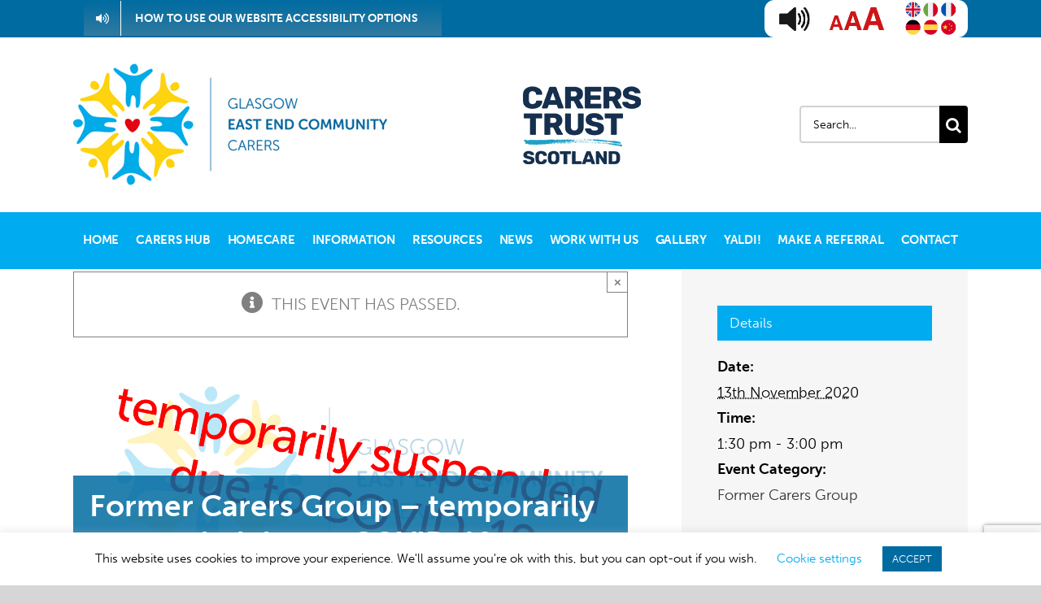

--- FILE ---
content_type: text/html; charset=utf-8
request_url: https://www.google.com/recaptcha/api2/anchor?ar=1&k=6LdU8J8aAAAAAFwCJENXc_68VIrjQpxXN7uudtIZ&co=aHR0cHM6Ly93d3cuZWFzdGVuZC1jYXJlcnMuY28udWs6NDQz&hl=en&v=9TiwnJFHeuIw_s0wSd3fiKfN&size=invisible&anchor-ms=20000&execute-ms=30000&cb=jrl8rxdhm1s8
body_size: 48410
content:
<!DOCTYPE HTML><html dir="ltr" lang="en"><head><meta http-equiv="Content-Type" content="text/html; charset=UTF-8">
<meta http-equiv="X-UA-Compatible" content="IE=edge">
<title>reCAPTCHA</title>
<style type="text/css">
/* cyrillic-ext */
@font-face {
  font-family: 'Roboto';
  font-style: normal;
  font-weight: 400;
  font-stretch: 100%;
  src: url(//fonts.gstatic.com/s/roboto/v48/KFO7CnqEu92Fr1ME7kSn66aGLdTylUAMa3GUBHMdazTgWw.woff2) format('woff2');
  unicode-range: U+0460-052F, U+1C80-1C8A, U+20B4, U+2DE0-2DFF, U+A640-A69F, U+FE2E-FE2F;
}
/* cyrillic */
@font-face {
  font-family: 'Roboto';
  font-style: normal;
  font-weight: 400;
  font-stretch: 100%;
  src: url(//fonts.gstatic.com/s/roboto/v48/KFO7CnqEu92Fr1ME7kSn66aGLdTylUAMa3iUBHMdazTgWw.woff2) format('woff2');
  unicode-range: U+0301, U+0400-045F, U+0490-0491, U+04B0-04B1, U+2116;
}
/* greek-ext */
@font-face {
  font-family: 'Roboto';
  font-style: normal;
  font-weight: 400;
  font-stretch: 100%;
  src: url(//fonts.gstatic.com/s/roboto/v48/KFO7CnqEu92Fr1ME7kSn66aGLdTylUAMa3CUBHMdazTgWw.woff2) format('woff2');
  unicode-range: U+1F00-1FFF;
}
/* greek */
@font-face {
  font-family: 'Roboto';
  font-style: normal;
  font-weight: 400;
  font-stretch: 100%;
  src: url(//fonts.gstatic.com/s/roboto/v48/KFO7CnqEu92Fr1ME7kSn66aGLdTylUAMa3-UBHMdazTgWw.woff2) format('woff2');
  unicode-range: U+0370-0377, U+037A-037F, U+0384-038A, U+038C, U+038E-03A1, U+03A3-03FF;
}
/* math */
@font-face {
  font-family: 'Roboto';
  font-style: normal;
  font-weight: 400;
  font-stretch: 100%;
  src: url(//fonts.gstatic.com/s/roboto/v48/KFO7CnqEu92Fr1ME7kSn66aGLdTylUAMawCUBHMdazTgWw.woff2) format('woff2');
  unicode-range: U+0302-0303, U+0305, U+0307-0308, U+0310, U+0312, U+0315, U+031A, U+0326-0327, U+032C, U+032F-0330, U+0332-0333, U+0338, U+033A, U+0346, U+034D, U+0391-03A1, U+03A3-03A9, U+03B1-03C9, U+03D1, U+03D5-03D6, U+03F0-03F1, U+03F4-03F5, U+2016-2017, U+2034-2038, U+203C, U+2040, U+2043, U+2047, U+2050, U+2057, U+205F, U+2070-2071, U+2074-208E, U+2090-209C, U+20D0-20DC, U+20E1, U+20E5-20EF, U+2100-2112, U+2114-2115, U+2117-2121, U+2123-214F, U+2190, U+2192, U+2194-21AE, U+21B0-21E5, U+21F1-21F2, U+21F4-2211, U+2213-2214, U+2216-22FF, U+2308-230B, U+2310, U+2319, U+231C-2321, U+2336-237A, U+237C, U+2395, U+239B-23B7, U+23D0, U+23DC-23E1, U+2474-2475, U+25AF, U+25B3, U+25B7, U+25BD, U+25C1, U+25CA, U+25CC, U+25FB, U+266D-266F, U+27C0-27FF, U+2900-2AFF, U+2B0E-2B11, U+2B30-2B4C, U+2BFE, U+3030, U+FF5B, U+FF5D, U+1D400-1D7FF, U+1EE00-1EEFF;
}
/* symbols */
@font-face {
  font-family: 'Roboto';
  font-style: normal;
  font-weight: 400;
  font-stretch: 100%;
  src: url(//fonts.gstatic.com/s/roboto/v48/KFO7CnqEu92Fr1ME7kSn66aGLdTylUAMaxKUBHMdazTgWw.woff2) format('woff2');
  unicode-range: U+0001-000C, U+000E-001F, U+007F-009F, U+20DD-20E0, U+20E2-20E4, U+2150-218F, U+2190, U+2192, U+2194-2199, U+21AF, U+21E6-21F0, U+21F3, U+2218-2219, U+2299, U+22C4-22C6, U+2300-243F, U+2440-244A, U+2460-24FF, U+25A0-27BF, U+2800-28FF, U+2921-2922, U+2981, U+29BF, U+29EB, U+2B00-2BFF, U+4DC0-4DFF, U+FFF9-FFFB, U+10140-1018E, U+10190-1019C, U+101A0, U+101D0-101FD, U+102E0-102FB, U+10E60-10E7E, U+1D2C0-1D2D3, U+1D2E0-1D37F, U+1F000-1F0FF, U+1F100-1F1AD, U+1F1E6-1F1FF, U+1F30D-1F30F, U+1F315, U+1F31C, U+1F31E, U+1F320-1F32C, U+1F336, U+1F378, U+1F37D, U+1F382, U+1F393-1F39F, U+1F3A7-1F3A8, U+1F3AC-1F3AF, U+1F3C2, U+1F3C4-1F3C6, U+1F3CA-1F3CE, U+1F3D4-1F3E0, U+1F3ED, U+1F3F1-1F3F3, U+1F3F5-1F3F7, U+1F408, U+1F415, U+1F41F, U+1F426, U+1F43F, U+1F441-1F442, U+1F444, U+1F446-1F449, U+1F44C-1F44E, U+1F453, U+1F46A, U+1F47D, U+1F4A3, U+1F4B0, U+1F4B3, U+1F4B9, U+1F4BB, U+1F4BF, U+1F4C8-1F4CB, U+1F4D6, U+1F4DA, U+1F4DF, U+1F4E3-1F4E6, U+1F4EA-1F4ED, U+1F4F7, U+1F4F9-1F4FB, U+1F4FD-1F4FE, U+1F503, U+1F507-1F50B, U+1F50D, U+1F512-1F513, U+1F53E-1F54A, U+1F54F-1F5FA, U+1F610, U+1F650-1F67F, U+1F687, U+1F68D, U+1F691, U+1F694, U+1F698, U+1F6AD, U+1F6B2, U+1F6B9-1F6BA, U+1F6BC, U+1F6C6-1F6CF, U+1F6D3-1F6D7, U+1F6E0-1F6EA, U+1F6F0-1F6F3, U+1F6F7-1F6FC, U+1F700-1F7FF, U+1F800-1F80B, U+1F810-1F847, U+1F850-1F859, U+1F860-1F887, U+1F890-1F8AD, U+1F8B0-1F8BB, U+1F8C0-1F8C1, U+1F900-1F90B, U+1F93B, U+1F946, U+1F984, U+1F996, U+1F9E9, U+1FA00-1FA6F, U+1FA70-1FA7C, U+1FA80-1FA89, U+1FA8F-1FAC6, U+1FACE-1FADC, U+1FADF-1FAE9, U+1FAF0-1FAF8, U+1FB00-1FBFF;
}
/* vietnamese */
@font-face {
  font-family: 'Roboto';
  font-style: normal;
  font-weight: 400;
  font-stretch: 100%;
  src: url(//fonts.gstatic.com/s/roboto/v48/KFO7CnqEu92Fr1ME7kSn66aGLdTylUAMa3OUBHMdazTgWw.woff2) format('woff2');
  unicode-range: U+0102-0103, U+0110-0111, U+0128-0129, U+0168-0169, U+01A0-01A1, U+01AF-01B0, U+0300-0301, U+0303-0304, U+0308-0309, U+0323, U+0329, U+1EA0-1EF9, U+20AB;
}
/* latin-ext */
@font-face {
  font-family: 'Roboto';
  font-style: normal;
  font-weight: 400;
  font-stretch: 100%;
  src: url(//fonts.gstatic.com/s/roboto/v48/KFO7CnqEu92Fr1ME7kSn66aGLdTylUAMa3KUBHMdazTgWw.woff2) format('woff2');
  unicode-range: U+0100-02BA, U+02BD-02C5, U+02C7-02CC, U+02CE-02D7, U+02DD-02FF, U+0304, U+0308, U+0329, U+1D00-1DBF, U+1E00-1E9F, U+1EF2-1EFF, U+2020, U+20A0-20AB, U+20AD-20C0, U+2113, U+2C60-2C7F, U+A720-A7FF;
}
/* latin */
@font-face {
  font-family: 'Roboto';
  font-style: normal;
  font-weight: 400;
  font-stretch: 100%;
  src: url(//fonts.gstatic.com/s/roboto/v48/KFO7CnqEu92Fr1ME7kSn66aGLdTylUAMa3yUBHMdazQ.woff2) format('woff2');
  unicode-range: U+0000-00FF, U+0131, U+0152-0153, U+02BB-02BC, U+02C6, U+02DA, U+02DC, U+0304, U+0308, U+0329, U+2000-206F, U+20AC, U+2122, U+2191, U+2193, U+2212, U+2215, U+FEFF, U+FFFD;
}
/* cyrillic-ext */
@font-face {
  font-family: 'Roboto';
  font-style: normal;
  font-weight: 500;
  font-stretch: 100%;
  src: url(//fonts.gstatic.com/s/roboto/v48/KFO7CnqEu92Fr1ME7kSn66aGLdTylUAMa3GUBHMdazTgWw.woff2) format('woff2');
  unicode-range: U+0460-052F, U+1C80-1C8A, U+20B4, U+2DE0-2DFF, U+A640-A69F, U+FE2E-FE2F;
}
/* cyrillic */
@font-face {
  font-family: 'Roboto';
  font-style: normal;
  font-weight: 500;
  font-stretch: 100%;
  src: url(//fonts.gstatic.com/s/roboto/v48/KFO7CnqEu92Fr1ME7kSn66aGLdTylUAMa3iUBHMdazTgWw.woff2) format('woff2');
  unicode-range: U+0301, U+0400-045F, U+0490-0491, U+04B0-04B1, U+2116;
}
/* greek-ext */
@font-face {
  font-family: 'Roboto';
  font-style: normal;
  font-weight: 500;
  font-stretch: 100%;
  src: url(//fonts.gstatic.com/s/roboto/v48/KFO7CnqEu92Fr1ME7kSn66aGLdTylUAMa3CUBHMdazTgWw.woff2) format('woff2');
  unicode-range: U+1F00-1FFF;
}
/* greek */
@font-face {
  font-family: 'Roboto';
  font-style: normal;
  font-weight: 500;
  font-stretch: 100%;
  src: url(//fonts.gstatic.com/s/roboto/v48/KFO7CnqEu92Fr1ME7kSn66aGLdTylUAMa3-UBHMdazTgWw.woff2) format('woff2');
  unicode-range: U+0370-0377, U+037A-037F, U+0384-038A, U+038C, U+038E-03A1, U+03A3-03FF;
}
/* math */
@font-face {
  font-family: 'Roboto';
  font-style: normal;
  font-weight: 500;
  font-stretch: 100%;
  src: url(//fonts.gstatic.com/s/roboto/v48/KFO7CnqEu92Fr1ME7kSn66aGLdTylUAMawCUBHMdazTgWw.woff2) format('woff2');
  unicode-range: U+0302-0303, U+0305, U+0307-0308, U+0310, U+0312, U+0315, U+031A, U+0326-0327, U+032C, U+032F-0330, U+0332-0333, U+0338, U+033A, U+0346, U+034D, U+0391-03A1, U+03A3-03A9, U+03B1-03C9, U+03D1, U+03D5-03D6, U+03F0-03F1, U+03F4-03F5, U+2016-2017, U+2034-2038, U+203C, U+2040, U+2043, U+2047, U+2050, U+2057, U+205F, U+2070-2071, U+2074-208E, U+2090-209C, U+20D0-20DC, U+20E1, U+20E5-20EF, U+2100-2112, U+2114-2115, U+2117-2121, U+2123-214F, U+2190, U+2192, U+2194-21AE, U+21B0-21E5, U+21F1-21F2, U+21F4-2211, U+2213-2214, U+2216-22FF, U+2308-230B, U+2310, U+2319, U+231C-2321, U+2336-237A, U+237C, U+2395, U+239B-23B7, U+23D0, U+23DC-23E1, U+2474-2475, U+25AF, U+25B3, U+25B7, U+25BD, U+25C1, U+25CA, U+25CC, U+25FB, U+266D-266F, U+27C0-27FF, U+2900-2AFF, U+2B0E-2B11, U+2B30-2B4C, U+2BFE, U+3030, U+FF5B, U+FF5D, U+1D400-1D7FF, U+1EE00-1EEFF;
}
/* symbols */
@font-face {
  font-family: 'Roboto';
  font-style: normal;
  font-weight: 500;
  font-stretch: 100%;
  src: url(//fonts.gstatic.com/s/roboto/v48/KFO7CnqEu92Fr1ME7kSn66aGLdTylUAMaxKUBHMdazTgWw.woff2) format('woff2');
  unicode-range: U+0001-000C, U+000E-001F, U+007F-009F, U+20DD-20E0, U+20E2-20E4, U+2150-218F, U+2190, U+2192, U+2194-2199, U+21AF, U+21E6-21F0, U+21F3, U+2218-2219, U+2299, U+22C4-22C6, U+2300-243F, U+2440-244A, U+2460-24FF, U+25A0-27BF, U+2800-28FF, U+2921-2922, U+2981, U+29BF, U+29EB, U+2B00-2BFF, U+4DC0-4DFF, U+FFF9-FFFB, U+10140-1018E, U+10190-1019C, U+101A0, U+101D0-101FD, U+102E0-102FB, U+10E60-10E7E, U+1D2C0-1D2D3, U+1D2E0-1D37F, U+1F000-1F0FF, U+1F100-1F1AD, U+1F1E6-1F1FF, U+1F30D-1F30F, U+1F315, U+1F31C, U+1F31E, U+1F320-1F32C, U+1F336, U+1F378, U+1F37D, U+1F382, U+1F393-1F39F, U+1F3A7-1F3A8, U+1F3AC-1F3AF, U+1F3C2, U+1F3C4-1F3C6, U+1F3CA-1F3CE, U+1F3D4-1F3E0, U+1F3ED, U+1F3F1-1F3F3, U+1F3F5-1F3F7, U+1F408, U+1F415, U+1F41F, U+1F426, U+1F43F, U+1F441-1F442, U+1F444, U+1F446-1F449, U+1F44C-1F44E, U+1F453, U+1F46A, U+1F47D, U+1F4A3, U+1F4B0, U+1F4B3, U+1F4B9, U+1F4BB, U+1F4BF, U+1F4C8-1F4CB, U+1F4D6, U+1F4DA, U+1F4DF, U+1F4E3-1F4E6, U+1F4EA-1F4ED, U+1F4F7, U+1F4F9-1F4FB, U+1F4FD-1F4FE, U+1F503, U+1F507-1F50B, U+1F50D, U+1F512-1F513, U+1F53E-1F54A, U+1F54F-1F5FA, U+1F610, U+1F650-1F67F, U+1F687, U+1F68D, U+1F691, U+1F694, U+1F698, U+1F6AD, U+1F6B2, U+1F6B9-1F6BA, U+1F6BC, U+1F6C6-1F6CF, U+1F6D3-1F6D7, U+1F6E0-1F6EA, U+1F6F0-1F6F3, U+1F6F7-1F6FC, U+1F700-1F7FF, U+1F800-1F80B, U+1F810-1F847, U+1F850-1F859, U+1F860-1F887, U+1F890-1F8AD, U+1F8B0-1F8BB, U+1F8C0-1F8C1, U+1F900-1F90B, U+1F93B, U+1F946, U+1F984, U+1F996, U+1F9E9, U+1FA00-1FA6F, U+1FA70-1FA7C, U+1FA80-1FA89, U+1FA8F-1FAC6, U+1FACE-1FADC, U+1FADF-1FAE9, U+1FAF0-1FAF8, U+1FB00-1FBFF;
}
/* vietnamese */
@font-face {
  font-family: 'Roboto';
  font-style: normal;
  font-weight: 500;
  font-stretch: 100%;
  src: url(//fonts.gstatic.com/s/roboto/v48/KFO7CnqEu92Fr1ME7kSn66aGLdTylUAMa3OUBHMdazTgWw.woff2) format('woff2');
  unicode-range: U+0102-0103, U+0110-0111, U+0128-0129, U+0168-0169, U+01A0-01A1, U+01AF-01B0, U+0300-0301, U+0303-0304, U+0308-0309, U+0323, U+0329, U+1EA0-1EF9, U+20AB;
}
/* latin-ext */
@font-face {
  font-family: 'Roboto';
  font-style: normal;
  font-weight: 500;
  font-stretch: 100%;
  src: url(//fonts.gstatic.com/s/roboto/v48/KFO7CnqEu92Fr1ME7kSn66aGLdTylUAMa3KUBHMdazTgWw.woff2) format('woff2');
  unicode-range: U+0100-02BA, U+02BD-02C5, U+02C7-02CC, U+02CE-02D7, U+02DD-02FF, U+0304, U+0308, U+0329, U+1D00-1DBF, U+1E00-1E9F, U+1EF2-1EFF, U+2020, U+20A0-20AB, U+20AD-20C0, U+2113, U+2C60-2C7F, U+A720-A7FF;
}
/* latin */
@font-face {
  font-family: 'Roboto';
  font-style: normal;
  font-weight: 500;
  font-stretch: 100%;
  src: url(//fonts.gstatic.com/s/roboto/v48/KFO7CnqEu92Fr1ME7kSn66aGLdTylUAMa3yUBHMdazQ.woff2) format('woff2');
  unicode-range: U+0000-00FF, U+0131, U+0152-0153, U+02BB-02BC, U+02C6, U+02DA, U+02DC, U+0304, U+0308, U+0329, U+2000-206F, U+20AC, U+2122, U+2191, U+2193, U+2212, U+2215, U+FEFF, U+FFFD;
}
/* cyrillic-ext */
@font-face {
  font-family: 'Roboto';
  font-style: normal;
  font-weight: 900;
  font-stretch: 100%;
  src: url(//fonts.gstatic.com/s/roboto/v48/KFO7CnqEu92Fr1ME7kSn66aGLdTylUAMa3GUBHMdazTgWw.woff2) format('woff2');
  unicode-range: U+0460-052F, U+1C80-1C8A, U+20B4, U+2DE0-2DFF, U+A640-A69F, U+FE2E-FE2F;
}
/* cyrillic */
@font-face {
  font-family: 'Roboto';
  font-style: normal;
  font-weight: 900;
  font-stretch: 100%;
  src: url(//fonts.gstatic.com/s/roboto/v48/KFO7CnqEu92Fr1ME7kSn66aGLdTylUAMa3iUBHMdazTgWw.woff2) format('woff2');
  unicode-range: U+0301, U+0400-045F, U+0490-0491, U+04B0-04B1, U+2116;
}
/* greek-ext */
@font-face {
  font-family: 'Roboto';
  font-style: normal;
  font-weight: 900;
  font-stretch: 100%;
  src: url(//fonts.gstatic.com/s/roboto/v48/KFO7CnqEu92Fr1ME7kSn66aGLdTylUAMa3CUBHMdazTgWw.woff2) format('woff2');
  unicode-range: U+1F00-1FFF;
}
/* greek */
@font-face {
  font-family: 'Roboto';
  font-style: normal;
  font-weight: 900;
  font-stretch: 100%;
  src: url(//fonts.gstatic.com/s/roboto/v48/KFO7CnqEu92Fr1ME7kSn66aGLdTylUAMa3-UBHMdazTgWw.woff2) format('woff2');
  unicode-range: U+0370-0377, U+037A-037F, U+0384-038A, U+038C, U+038E-03A1, U+03A3-03FF;
}
/* math */
@font-face {
  font-family: 'Roboto';
  font-style: normal;
  font-weight: 900;
  font-stretch: 100%;
  src: url(//fonts.gstatic.com/s/roboto/v48/KFO7CnqEu92Fr1ME7kSn66aGLdTylUAMawCUBHMdazTgWw.woff2) format('woff2');
  unicode-range: U+0302-0303, U+0305, U+0307-0308, U+0310, U+0312, U+0315, U+031A, U+0326-0327, U+032C, U+032F-0330, U+0332-0333, U+0338, U+033A, U+0346, U+034D, U+0391-03A1, U+03A3-03A9, U+03B1-03C9, U+03D1, U+03D5-03D6, U+03F0-03F1, U+03F4-03F5, U+2016-2017, U+2034-2038, U+203C, U+2040, U+2043, U+2047, U+2050, U+2057, U+205F, U+2070-2071, U+2074-208E, U+2090-209C, U+20D0-20DC, U+20E1, U+20E5-20EF, U+2100-2112, U+2114-2115, U+2117-2121, U+2123-214F, U+2190, U+2192, U+2194-21AE, U+21B0-21E5, U+21F1-21F2, U+21F4-2211, U+2213-2214, U+2216-22FF, U+2308-230B, U+2310, U+2319, U+231C-2321, U+2336-237A, U+237C, U+2395, U+239B-23B7, U+23D0, U+23DC-23E1, U+2474-2475, U+25AF, U+25B3, U+25B7, U+25BD, U+25C1, U+25CA, U+25CC, U+25FB, U+266D-266F, U+27C0-27FF, U+2900-2AFF, U+2B0E-2B11, U+2B30-2B4C, U+2BFE, U+3030, U+FF5B, U+FF5D, U+1D400-1D7FF, U+1EE00-1EEFF;
}
/* symbols */
@font-face {
  font-family: 'Roboto';
  font-style: normal;
  font-weight: 900;
  font-stretch: 100%;
  src: url(//fonts.gstatic.com/s/roboto/v48/KFO7CnqEu92Fr1ME7kSn66aGLdTylUAMaxKUBHMdazTgWw.woff2) format('woff2');
  unicode-range: U+0001-000C, U+000E-001F, U+007F-009F, U+20DD-20E0, U+20E2-20E4, U+2150-218F, U+2190, U+2192, U+2194-2199, U+21AF, U+21E6-21F0, U+21F3, U+2218-2219, U+2299, U+22C4-22C6, U+2300-243F, U+2440-244A, U+2460-24FF, U+25A0-27BF, U+2800-28FF, U+2921-2922, U+2981, U+29BF, U+29EB, U+2B00-2BFF, U+4DC0-4DFF, U+FFF9-FFFB, U+10140-1018E, U+10190-1019C, U+101A0, U+101D0-101FD, U+102E0-102FB, U+10E60-10E7E, U+1D2C0-1D2D3, U+1D2E0-1D37F, U+1F000-1F0FF, U+1F100-1F1AD, U+1F1E6-1F1FF, U+1F30D-1F30F, U+1F315, U+1F31C, U+1F31E, U+1F320-1F32C, U+1F336, U+1F378, U+1F37D, U+1F382, U+1F393-1F39F, U+1F3A7-1F3A8, U+1F3AC-1F3AF, U+1F3C2, U+1F3C4-1F3C6, U+1F3CA-1F3CE, U+1F3D4-1F3E0, U+1F3ED, U+1F3F1-1F3F3, U+1F3F5-1F3F7, U+1F408, U+1F415, U+1F41F, U+1F426, U+1F43F, U+1F441-1F442, U+1F444, U+1F446-1F449, U+1F44C-1F44E, U+1F453, U+1F46A, U+1F47D, U+1F4A3, U+1F4B0, U+1F4B3, U+1F4B9, U+1F4BB, U+1F4BF, U+1F4C8-1F4CB, U+1F4D6, U+1F4DA, U+1F4DF, U+1F4E3-1F4E6, U+1F4EA-1F4ED, U+1F4F7, U+1F4F9-1F4FB, U+1F4FD-1F4FE, U+1F503, U+1F507-1F50B, U+1F50D, U+1F512-1F513, U+1F53E-1F54A, U+1F54F-1F5FA, U+1F610, U+1F650-1F67F, U+1F687, U+1F68D, U+1F691, U+1F694, U+1F698, U+1F6AD, U+1F6B2, U+1F6B9-1F6BA, U+1F6BC, U+1F6C6-1F6CF, U+1F6D3-1F6D7, U+1F6E0-1F6EA, U+1F6F0-1F6F3, U+1F6F7-1F6FC, U+1F700-1F7FF, U+1F800-1F80B, U+1F810-1F847, U+1F850-1F859, U+1F860-1F887, U+1F890-1F8AD, U+1F8B0-1F8BB, U+1F8C0-1F8C1, U+1F900-1F90B, U+1F93B, U+1F946, U+1F984, U+1F996, U+1F9E9, U+1FA00-1FA6F, U+1FA70-1FA7C, U+1FA80-1FA89, U+1FA8F-1FAC6, U+1FACE-1FADC, U+1FADF-1FAE9, U+1FAF0-1FAF8, U+1FB00-1FBFF;
}
/* vietnamese */
@font-face {
  font-family: 'Roboto';
  font-style: normal;
  font-weight: 900;
  font-stretch: 100%;
  src: url(//fonts.gstatic.com/s/roboto/v48/KFO7CnqEu92Fr1ME7kSn66aGLdTylUAMa3OUBHMdazTgWw.woff2) format('woff2');
  unicode-range: U+0102-0103, U+0110-0111, U+0128-0129, U+0168-0169, U+01A0-01A1, U+01AF-01B0, U+0300-0301, U+0303-0304, U+0308-0309, U+0323, U+0329, U+1EA0-1EF9, U+20AB;
}
/* latin-ext */
@font-face {
  font-family: 'Roboto';
  font-style: normal;
  font-weight: 900;
  font-stretch: 100%;
  src: url(//fonts.gstatic.com/s/roboto/v48/KFO7CnqEu92Fr1ME7kSn66aGLdTylUAMa3KUBHMdazTgWw.woff2) format('woff2');
  unicode-range: U+0100-02BA, U+02BD-02C5, U+02C7-02CC, U+02CE-02D7, U+02DD-02FF, U+0304, U+0308, U+0329, U+1D00-1DBF, U+1E00-1E9F, U+1EF2-1EFF, U+2020, U+20A0-20AB, U+20AD-20C0, U+2113, U+2C60-2C7F, U+A720-A7FF;
}
/* latin */
@font-face {
  font-family: 'Roboto';
  font-style: normal;
  font-weight: 900;
  font-stretch: 100%;
  src: url(//fonts.gstatic.com/s/roboto/v48/KFO7CnqEu92Fr1ME7kSn66aGLdTylUAMa3yUBHMdazQ.woff2) format('woff2');
  unicode-range: U+0000-00FF, U+0131, U+0152-0153, U+02BB-02BC, U+02C6, U+02DA, U+02DC, U+0304, U+0308, U+0329, U+2000-206F, U+20AC, U+2122, U+2191, U+2193, U+2212, U+2215, U+FEFF, U+FFFD;
}

</style>
<link rel="stylesheet" type="text/css" href="https://www.gstatic.com/recaptcha/releases/9TiwnJFHeuIw_s0wSd3fiKfN/styles__ltr.css">
<script nonce="v1si8jnN4SnN4FIzcqCbOg" type="text/javascript">window['__recaptcha_api'] = 'https://www.google.com/recaptcha/api2/';</script>
<script type="text/javascript" src="https://www.gstatic.com/recaptcha/releases/9TiwnJFHeuIw_s0wSd3fiKfN/recaptcha__en.js" nonce="v1si8jnN4SnN4FIzcqCbOg">
      
    </script></head>
<body><div id="rc-anchor-alert" class="rc-anchor-alert"></div>
<input type="hidden" id="recaptcha-token" value="[base64]">
<script type="text/javascript" nonce="v1si8jnN4SnN4FIzcqCbOg">
      recaptcha.anchor.Main.init("[\x22ainput\x22,[\x22bgdata\x22,\x22\x22,\[base64]/[base64]/bmV3IFpbdF0obVswXSk6Sz09Mj9uZXcgWlt0XShtWzBdLG1bMV0pOks9PTM/bmV3IFpbdF0obVswXSxtWzFdLG1bMl0pOks9PTQ/[base64]/[base64]/[base64]/[base64]/[base64]/[base64]/[base64]/[base64]/[base64]/[base64]/[base64]/[base64]/[base64]/[base64]\\u003d\\u003d\x22,\[base64]\x22,\x22w79Gw605d8KswovDugPDiEU0YHNbwrTCgwDDgiXClSdpwqHCsALCrUsCw40/w6fDrQ7CoMKmUcKdwovDncONw4YMGhtNw61nPcKzwqrCrlbCk8KUw6MZwoHCnsK6w7zCnTlKwqzDojxJBcO9KQhHwq3Dl8Otw5XDrylTRsOYO8OZw7lPTsONFU5awoUTZ8Ofw5Rdw7YBw7vColAhw73DpMKmw47CkcOOKF8gBcO/GxnDuH3DhAl/wqrCo8KnwojDjiDDhMK3HR3DisKOwp/CqsO6YwvClFHCpEMFwqvDrMKVPsKHVsKvw59RwqrDgsOzwq84w4XCs8KPw4vCtSLDsUd+UsO/[base64]/Ci2PDi8O1FVFQwpXCtUMEAsKjacOCwoLCtMOvw57DjHfCssK6dX4yw6HDvknCqlzDnmjDu8KtwrM1woTCpcO5wr1ZXRxTCsOxTlcHwoHCuxF5VAthSMObY8Ouwp/DgwYtwpHDkTh6w6rDkMOnwptVwqDCjHTCi1bCpsK3QcKqO8OPw7oFwoZrwqXCtMOTe1BNTSPChcKhw7RCw53CjCgtw7FAIMKGwrDDocKiAMK1wpvDt8K/w4M2w7xqNG1xwpEVKR/Cl1zDrsOtCF3CqHLDsxN6NcOtwqDDm2APwoHCo8KuP197w7nDsMOOSsKLMyHDmQPCjB4wwplNbADCgcO1w4QifE7DpSXDrsOwO3vDh8KgBjtKEcK7DR54wrnDvcOwX2s1w6JvQAAUw7k+NRzDgsKDwpkMJcOLw7zCn8OEADLCnsO8w6PDiC/DrMO3w6Q7w48eGUrCjMK7B8O8QzrCjMKrD2zCtsOXwoR5bBgow6QbBVd5TcOOwr9xwo/CmcOew7VJaSPCj2s6wpBYw6oIw5EJw50Hw5fCrMOSw54Sd8KxPz7DjMKGwqBwwonDiEjDnMOsw5o0I2ZDw43DhcK7w6BhFD5vw6fCkXfCg8OZasKKw6zCl0Nbwrpww6ATwq7CosKiw7V5U07DhALDrh/ClcK9fsKCwos2w6PDu8ObFT/CsW3CpFfCjVLCgMOkQsOvfsK/a1/DkcKzw5XCicOsasK0w7XDnMOnT8KdI8KXOcOCw6dNVsOOFMOkw7DCn8KhwpAuwqVIwpsQw5M5w7LDlMKJw6zCi8KKTgEEJA13RFJ6wrkWw73DusOOw7XCmk/[base64]/[base64]/Dn8OaR0vCsMKRwp/CqmFebsK8w5p7wp3CqcKmLcO1OzTCvQTCmizDuk0cM8KkVRHCnsKEwq91wpYzM8K/w7XDtWrDusOlehjCuSMWVcKbTcOPZWnCiRDDr2bDmkMzTMK9wpTCsDp0KD8OUC09Wi8wwpdlOB3CgGLDvcK8wqjCqWExaEDDhTc6LFPCpMOmw44JacKIS1QqwqZVXk59w6PDtsOBw7/CuSlXwoZocmYDwphSwpnCmhp+woJKMcKdwqXDp8Opw4IJwqpsEMKbw7XDoMKDZ8KiwpjDvVHCmQjDmsKfw4zDnj0wbD0dwprCjXjDjcKBUHzCqhkUw5rDtAfCuHMzw4pUw4DDrcO/woJdwrXCrw3CoMKlwq0mMhIwwq41CcKRw6rColXDrRLCtRXCsMOhwqd4wonDhcKJwpDCnDxxRsO+woXDgMKFwpMaImjDssOhwqM1V8Ksw4HCqMOIw6bDi8KKw7vDmQ7Do8Klwo5Bw4hBw5peL8OMXcKEwosQM8K/[base64]/[base64]/CtcOnHyrDqQ3CnW/DjR1FJsKpwoLClj7ConI4egrDrDQ8w5PDh8OxPUV9w69uwpIQwprDq8OPw6krwpcAwobCkcKtA8Oyf8K1YsOvwpTCr8O0w6ceXsKtVmxZwprCssK+NgZmG2M4fk5JwqfCgQwOQyciHz/DrzjDqFTChk4RwqLDgSslw6DCtA/CkcOqw5EBWC8/JcKmI0HDlMK8wpVufw3Cqn0Tw4PDksO/[base64]/[base64]/OMOvwrfDlyZwRXJNw78Hw4hPJENrBcKCUMKReRvDv8Ouw5LCtQIFXcKgcAFJw4rDnMOub8KDPMKuw5ppwpLClUItwq0oLwjCuVhdw51yMTnCg8O7ZhhGSmDDqsOYdCjCrwHDgzsnfi5SwrDDnlLDgnRLwqLDmB1rwqspwpUNLsO/w7FMC2vDh8KNw7x/GiMWE8O5w4vDnjsPdhnChRLCtsOswopZw5PDgT3Dq8OZecOIw7TCl8O7w5kHw5waw5nCn8Ohwq8Xw6Bswq/CpMOfYcObZMKjbnQTNcOUw7LChMOPcMKawobCixjDgcOLVibDvMOWFht+wr5VRMObfMO2MsOSMMK1wqXDtCFAw7V8w6YRwqMQw6jCg8KWwp3CiBnDtD/DsDtLXcO/McO9wpVSwoHDgRLDlsK+YMOHw60qVB1gw6EewrQUTMKvw7A0IzIZw7vCkHIBSsODdxfChhRtwoE7dXfDpMOSX8ORw4bCnXEIw5XCgMK6TCTCn3xRw48cM8K4ecOjXC1JJsKrwo/DucO6Yxo+fk05w5LCnXbCvULCpMK1cxsBKcK0M8OOwqlUKsOuw43CuBfDlwnCkW7ChEFVwq1qbkVfw6LCr8KTbR3DvsONwrbCvmp7wqEmw5bDpBDCoMKAO8KMwqLDgMKxw7/CkHnDrMOfwr93OkPDkMKdw4LChxl5w6lkDTbDryFISsOAw5fDj19Xwr55PVzDl8KeLj5QKVI+w7/CgsO+RXjDqwVtwpMDwqbCoMOHWsORKMKgw7IJwrZgE8KRwozCn8KcczfCilbDix8RwqnCmmJXGcKgaBtrJwhswq3CusOvCXRRHj/CpsKpwpJ9w4nCg8OFXcKMX8K2w6jCoB9LF1XDsCo2woA3wpjDtsORVgxTwpnCsWVpw67CgMOKMcORLsKOYEAuwq3DiTXDjmnClmctasOrw6kLcTMew4JZZBPCiDU4TMKcwpTCrxdDw53CvhrDmMOewpTDiGrDn8K1E8OWw5DCtQHDpMOswr7Cqn/CvidlwrAxwq8aIwnCmMOxw7rDisObUMODGHXCk8OTfB86w4cjHR7DuTrCsnE4OcO/anLDlnnCs8Kiwp/CtsKhaHQXwqrDsMOmwqgJw7h3w5nDoA3CnsKAw5Zhwo9Bw451woRePsKuGkbDtMKkwrXDq8OHIMKmw4jDom48YcOma3fDhH9/BcObO8K/wqVdX3Rewrg3wpvCssOdQHnDtMKqNsOmIMOVw5rChTd+WsK3woRjHnXDtz7CozHDg8KiwoRQH0HCuMK5wpDDqxJWI8Otw7fDisK7WW3DjcKRwok6Blxaw6sLwrPDosORLsOow6/[base64]/Dq8Kpwq7Dvj8fcsObwoQoE3l0w499wrsLB8KPWMKgw6/DnD9vXsKQA0/CsjoowrBUGnjDpsKpw4Ezw7TCicKxWQQ6w7dvZzsrwpJSesOuwqBxXMO4wqDCh2xuwpPCv8O1w5s/JxdCN8OYCwxkwoBNO8KKw47CjcOSw44IwqHCmW1swo1bwptTXjEFPMO0KUHDuR/Cj8O6w59Lw7lFw4obUnxgFcKRfF7Cs8KBasKqLG1tHmnDvj8FwqbDk2IAAMKPw7g4wqYSw45vwpRcXhs/WMKjF8O+w4JNw7llw6jDgMOgTcK1woEdMgorFcKHwqdWVQpjVUMxwoLDoMKOGsK6FsKaNRTDk3/CnsKEPsOXFV9SwqjDrcOgVMOuwro8PcKBA2HCuMOdw5bCqmbCoC1qw6LCicKMw64EeF9KL8KXLzXCiRHCpmoewpbDvcOuw5XDsyTDti5CeyZHXsORw68tGMOKw7hRwoVKPcKdw4zDu8Ofw7Now5fClwYSKhHDscK7w7JPYsO8w4rDnsKGwq/[base64]/[base64]/DpzvCsXoyw4HCnsKQKMOdwrMCw6U5wqbCgMOTS8OML0HCn8OFw7zDsTnCi1TCq8KEw51mIcOoa1tCaMK8DsOdFcK9YhF8LcKbwp4MMEHCicKhacOlw59BwpMtaCRbwoUYwqTDmcKuKMKDwr49w5nDhsKKwo3Dvm0iaMKOwqjDj3/CmsOiw79Lw5hqwozCnMKIw4LCuTU5w4xtw4IOwpnDvSXCgnpiFyJrDcKGwosxbcOYwq7DqlvDp8Oow4hpW8K7XyjCssO1JTwZExkCwpsnwpNhQh/DusOwUmXDjMKsFms3wpVCK8OAw53ChjnDmQjCvAPDlsK1woDCjsOOSMKlbm3Dh3hUw55CZMOgwrwuw6wQVMO7BBnDqsKgbMKYw57DusKLdXozEcKRwqTDmm1YwoXCp0bChsOuFsOaCyvDph/DogrCgsOJBFrDqiIbwo1VAWFIA8O7w79AWMKqwqLCpW3Cuy7Cr8Kjw5PCpS0sw7DCvAphLMKCwrrDihzDnjs1w6DDjH0PwpvDgsKJJ8OLf8O2w47CjEZifCvDuX5cwrtsdzrCnhEJwojCicKsUn8Ywqh+wpljwo8/[base64]/Dr8OlwqfDtxzCp0YxO8KlO8OXFUnChcOJOgsnd8O4QmBSQD/DiMOWwpLDtVzDuMKww4FWw7Uzwrh6wqg4f3nChsO5HcK4DcOnKsKuHcKhwocvwpFXdQ1eEnYrw4rDlULDjWJ4w73CrcOqTBUGOirDusKbGyxhMMKiCzzCp8KcOhcDwr5awoLCkcObb3rCvzTDk8K+wrTCncK/FyrChknDgV3Cn8ORNnfDuDoBKDjCphIhwpTDhMOjbE7Drh48woDChMKsw6bCnsKIR3xNJAoWBcKjwoB8IcOvFGVxw54cw67CiQrDssO/w5s9FE5pwoUkw4p7wr7CjRbDrMOyw4Avw6pzw5DDiDFFEHvChj3CqWImZDUjDMKuwqBtE8OkwrjCrMOuS8KjwqnDlsKpKSoILHLDjsKuwrIDe0XDmlUVfwcWEsKNPCrCjMOxw4QOTGR1fQPCvcKTMMK5QcKGw4HCisKjCxXDuzPDhF8BwrDCl8KDcTrCmjgVOn/Dpw9yw4wOTsK6DBvDiELDp8KYfjlqE1/[base64]/X0ZPVFBoMGvDoHvCicKvETjDsw3DnTzCjg7CvDPDiyPDsRrDncOGMsK3IUvDjMOoS2gNPhhydxfCnz4pTS4IcsKOw5rCvMKSPcO3P8OGKMOSJGsnRixIw6DDg8KzG2xowo/DmF/[base64]/DgMOfOgJ5HREYw71NKMO/[base64]/Dj3vCgxtxXwfCqsKPOMOdwrDCsMObTwE9wqbDpcOiwqg9djEIPMKkwrZICsO5w5pCw7DDscKnOl4rwqDCpCsuwrfDnRttwowKwod/QXfCp8Ohw5DCt8KHeTzCvFfCmcK3PMOUwq5eWGPDrQDDp1InPMKmw6J8aMOWPi7CmAHDqR1hwqlKKzXCl8K2wpQYwo3Ds2/DrGN/GwtRNMONf3dZw6w1aMOrw7dIw4BfXihww4kSwprDr8O+H8Ojw67CpgfDgGsYZG7CsMKlBAsaw5PCrz/DkcKXwpINFjfCncO9b0HCscO3RUQtY8OqasOwwrMQGnrDgcOUw4vDkSXChsOOZsKnSsKvT8O+cjE8KsKKwpLDnX4FwqEqI3jDsh7DsR/CqsOSLRBYw63DpsOFwpbCjsODwrp8wpQZw4UNw5hHwq4UwqXDu8KMw6NCwrZhc0fCvsKEwp0Wwoppw6ZqFcOOD8Oiw4zDicOJw5cFcQrDlsKhwoLCr1PDr8Oaw6bCqMOaw4R/acKfFsKsfcOaAcK0wrQUM8KOfToDw6rCny9uw4xiw7vCiBfDrsKWAMOxFCLCt8Kkw4rDkVQFwroXKkIIw6MYGMKUP8Ofw7pKDR9ywq1GPCbChWpgc8O3bg8WXsOhw43CiiJveMOndsKjT8O4ChzDsHPDt8KAwp/Ci8KWw7XDvcOZY8ORwqceZMKmwq0QwqnCqXgdwpp0wq/DkwLCsXgnRsOJV8OMVQwwwqgqYcObGcO7clltJi3CuiPDm3PCnFXDn8OYbcKSwrHDhApgwqMJW8KELQnCp8OSw7RleBFBw7IBwoJgV8O3wq00GmvDsRhiwoVjwowCU30Zw7/DlsOQd2rCqgHCjsKNZMKjO8OVIlkhVsO4w4fChcKYw4g0Y8KhwqpWKhtAWSnChcOWwphfwpIkbcOuw6kaLFRUPyfCuTVwwpLCsMK7w5PCmU1pw7oiRBLCjsKdC3lrwrnCjsKcTSphA3rDuMOow791w63DksK/V2I9wqUdcMOmWMK8WDnDqTBNw7lkw6zDu8KQM8OCWkY+wqrCt0FCwqLDv8OmwpzCsFcGYxLDksOww4l/F09JOsK8GwJow51cwow6fmXDp8OzG8OywqZ1w617wrcjw44QwqMvw4/ClwrCi3h/MsOdWEc3YMO/DsOhDyzDlTAQDnJaPh06M8KswrVIw7Ycw5vDtsOJO8KpDMKtw4rDg8OhS0nDqMKjw6XDjB04wqw1w4TCucOhb8KeHsKCISo+wqprCsOWEXQqwr3DthvDkQZawrV8GCHDkMK/FUZ8RjvDo8OLwpUHHMKOw7fCqMOGw4bDgT8eWEXCvMKGwqHDp3IKwqHDgsK0wrUHwqXDisK/wpjCt8OpWyAowoHClkTCpFM9wqfDmsKKwoYtH8KKw4hUBsOawq0EO8KGwr/[base64]/ClBfDmAbCgMKzbxU8wrx9YVADwpjDnnUCPifDmcKGKcKlEGPDmcOmYsOdXMOhTXHCuBXCgcO5I3cEesKBU8K5w6rDk0/[base64]/[base64]/[base64]/[base64]/CtcOeM0R6wpYDwrgkRzrCoW9vZMKGw6RIw4nDlS1HwrUDZ8OjRsKLwpLCr8KTw6PDpDF/w7FawoPCqcKpwrnDvz/CgMO/EsKqw7/CuChfeG94IFTCq8Owwqkywpxrwqw4OcKQI8KmwoPCuwrCvT4jw4oOG03Dr8KnwqtiUhlVZ8Kow4gmV8KdE1ZBw7pBwptFBQvCvMOjw7nDrcOcCwp4w77Dr8KGw4/DuBTDmDfDkS7DpsKQwpN0w7Jnw7fDkU/DnRcPw650ShTDlMOoYRLDjsO2KVnCgcKTcsKVZwjCtMKAw4TCnFsTLMOmw5TCgww5w4V1wprDlicXw68eb35dXcOkwr9dw7t+w500FR17wrwww55gYHsuB8Oqw6/DlkZow54EcT4WYFfDusKpwql2WsOGbcObCMOdA8KWwpnCkTgDw4jCncKzGsOCw6prJMKgUQZwOEpVw7tGw6F/BMK4AWDDmTpRNMOJwrnDu8K3w4IYXCbDv8KtEGlzdMO7wpjCrMKEwpnDmMKdwrPCosOZw4HCtnhVQ8KPw4o7Ryokw6LDrjzCvsORw7XDmMK4U8OSwonDr8KkwpHCiF1UwocGb8KPwqZ4wqJzw5PDssOiSG/CpHzCpgdUwrIyF8KWwrXDocKbfMO9wo7CpsKQw6t/GwjDgMKawrfCucORRX3CogBqwq7DnXA5w53ChCzCi111JVFMXcOQYnhlWW7DjmDCq8Kmwp/[base64]/XWRDciEDwrpwIMO6woXDgcOSwoNaJ8Kiw40oRsOqwoc9dcOkHHnChMKlUx/CtcOva0InFMOcwqRra1pQLHLCiMOpbUkyABfCs3Ysw7rChQp5wq3CqFjDrz5Yw4nCosOaYgfCs8OqdcKYw4xYacOGwpd6w4l5wrHCrcO1wrM2QSTDksKdClg9wqfCsAhmHcOjEiPDr34/RGLDusKGQ3bCgsOtw7kIwojCjsKAIMOjQy/DsMOlIW5ZKVoDfcOxOlsnw6lwVcOKw5/[base64]/w6YVw4QZwrbDqcKrFMOHT8OlwrZ9w7rCqXTDgsOPCFtwT8O5RMKVeGp5Y0vCucOCXMKCw6QCOMKbwoBrwppIw79WRcKXw6DClMOIwq1JEsKZZsO+RRTDmsKFwq/Dp8KHwrPCgEpfGsKfwqzCrDcdw4jDvcODL8O7w6fCssOjY1xwwofCoBMNworCjsKJPl0LU8OhZi/[base64]/CrhPDg8OyGMOlQnPCpMKmDnw0AsOxe0PCmcKBMMOCw7N5Skomw5HDgcKFwrzDugkQwoXDu8KVLMKmNsOlW2bDiUdrUALDo2XDqi/DmTEYwp50OcORw7UHD8KfNsKmWcOmwoBhe27CosKWw6ZuFsOnwoJqwrPCtDdZw7nDq2obWSAECQLCpcOkw7BtwovCtcOjw7BDwprDnFJ1woQITMO/[base64]/[base64]/ChcO3VzNyOsO/wpRDw6HClidFbcOsRWTClMOcN8KwI8ODw5VNwpBfUsODJcKIEMOIw6LDm8Kvw4zCsMOlJDfDkMOpwps5w4zDgFlAwr1twrbDpgQ5wpPCp0ZAwoPDqMOPDi89BMKBw4BuOX3DgUjDgMKlwo8/w5PCmljDsMK3w7wIfBsrw4MZw4DCq8OtQ8OiwqjCtcK9w5cQw4DCm8OWwp1PNcKEwpQOw5zCjyIKEzdCw5HDiWMow5DCkcO9CMO3wpVIIMKFdcOGwrwwwrrDnsOEwoTDlwLDqV7DsgzDvlXCh8OjfUvDqMOYw7k/a3XDii3DnjrDozLCkCEFwqjDpcK3AlZFwrx/w6bCksOowpkiUMKra8KfwpkDwo1FBcKfw6XCmsKvw7wddsOoSjXCuj/DhsKDW0/DjzFFD8OMwrcCw4zDmcK0OinCoDgmOMOWM8K6F1gNw78sO8OzN8ORT8OcwqBuwq4vSMORw5I6KhJ8woJ0SsO2wrdJw6pPwrrCqkVYIsOKwpgbw60Rw7vCicKtwo3CgMOvZsKYXytiw61nZcOVwqLCq1XCs8KhwofCv8KyDx7Djg3ClMKtSMOnLVs/[base64]/VWJVw50Nw5oXRFQoBMO3QyPDtRXCiMO5biLCqDPDs0o+FsO8woHCicObw5Jjw68Jw7JSDsOqTcKcecO9w5ImXcOAwoM3NVrDhsOiZsOPwojCgsOCMsKvISPCrlZzw4VvCRrChS8NBcK7wqLDvHvDtmxMdMO/[base64]/DgMOUVsOlw7bDscKZe8OpesOHw5/DiHwPw5QYworDoXt0fcKcSRhxw7LCsXPCrMOJf8OTbsOhw5TDgsKLQsKqw6HDoMOfwoxrVhQPwp7CusOxwrcWRsOfKsKgwptFJ8K+wplnw7XCicKwfcOIw4TDk8K2ETrDpi/[base64]/DmMKzw73CusKwa8KRw7NWAgpjw4o3wqBJZEIgw6E4L8KowroQKBPDoSdWT3/CncKhw6nDnMOww6hAKGnCkCDCmh/DnMO3AS7CvgDClcKCw7N8wq7DjsKkSMKFwowRIBklw5fDkcKBcRtnJsOcX8OYDXfCvcOAwrVlFMO+ODApw7XCv8O0csOcw5/CvHLCrUQObjI/WHLChcKFwpXCnFIGRsOfEsKNw53DgsOecMOtw5AgfcO/[base64]/CrD7DqMKKw5Vqwr7DicO3w6Yiw4JRwrrDqkvCgMOfGBYTcsObTxQ9PMKJw4PCvMKDw7vCvsKyw7vCmcK/V2jDlMOFwqnDn8KtDxYVwoVLDAkAMMOnH8KdGsOwwqN+w4NJIwwmw4fDj3JXwqwvwrbCqxADwobDgcK2wrvDuzlhUH9MUCXDiMOuLh9Aw5tGAsKUw7ZDecKUCsKKw6TCpzjCpsOLwrjCjkYtw53CugzCr8K1NMKSw73Coi1Lw71/JMOmw4NmE2vCnBZMbcOvw4jDk8KWw4PDtQR0wpAuLg7DpAzChzTDlsOVQiEYw5bDqcOQwr3DjcKawpPCtMOLDyTCosKDw7/Du3sIwqLDlX7DlMOPaMKXwqHDksKxeS3Duh7CjMKUNcKcw7LCjmV+w6LCncO4wr11HsOWFELCusKJTlNpw4vCuRhaZMOFwp9eU8KNw4FXwrE1w5QAw7QFeMKgw6/[base64]/DlxzCv8KuwpVeVmzCtcKZR0daCVHCgsOLw5NCw6TDs8OOw4XCnsOwwqXCmA3CmmIyB2B2w7HCusO3GD3DncOIwoxjwoPDpMOGwo7CjMO0w5PCvsOqwpjDuMKkPsOpQMKawrnCgH9lw5DCmHExfMOLLQsjH8OYw6BXwohsw6nDocOvGRp9wpcOSMORw7Z6w5nCqE/CrXjCpXUcwrTCh01dw5xIcWfCj0nDnMOtFcKYYzAjI8KxQMO/KlTDpxHCp8K5JT/[base64]/[base64]/JsKaC8KBfTgQUWnCrE0aw6/DjcOXwqPCnsK+wpfDlcKowpE0wojDijoNwrwENRxQb8KNw6DDtgbCnCzCgS5nw67CosO3IUbCpzhLKE/[base64]/DtsOsw5PCi8Kkw57DiMKywrDDrMKjw6jDlggyVl9jLsKowpRPOG/[base64]/[base64]/CjcKTc8KPCMODwohYR8OgBFIaRMOuw6HCj8ORw7JWw7U2HHjCpxrCusKFw6/DrcO+NiNQV18sIGPDgk/[base64]/[base64]/DjXzDqkTCmAjDnknDsyjCvxkJUEMJwrzCgx/DjcKtC24tLx/Cs8K9TDrDsDzDmhDCo8K1w6HDnMKqA2fDohAiwpMcw7lywq16w75sTcKSUlx3GXfCo8KIw6h1w7oGFcOVwohaw7nDilfCr8KoacKtw4zCs8KSGcKKwrrCvcOiXsO5TsKqw7vDmMOmwrMBwoRIwqvCvC5nwo7CrFfDnsK/wrILw7/CrMOHDmjCusOHPzXDq03DusKgJiXCocO9w7XDjwcFw7JAwqIFOsKTU2Z7MHYRw5Emw6DDrzswEsOJCsKTKMOtwrrCpcO/PCrCvsKrT8KKEcK7woUywr8uw6/[base64]/Ds8OHw4Bhw6rDjj/DmBtdwrXDu1pwHFdjwrcjwqrCtMOIw7Yow5lyP8OTbCEpIg1+NnfCqMK2wqQbwoInw5bDnMOsDsKsWsK8Jn/[base64]/[base64]/w77Dun5XSsKJDMKJXRDCpXZaTzzDggnCvMOYwpciQsKLdsKbwpFMKcKKD8Ojw4HCgyTClMOjw6J2UcKwSWo7CsOxwrrCocKlw7rDgEYJw4M4wovCo1tdEz5kwpTDgATDnnkrRgJUOhF1w5vDqTh+Ui5IRcO7w70mw5/DlsOSGMOfw6JeBMKxTcKrWFYtw7bDoRfCqcKDwqLCkyrDkwrDkGsmZT4vblQzVcOsw6ZmwohDLxMnw4HCjmJrw7LCgWVJwo4wIlTCjWkhw4nClcKKw6JaVVfCjn3Di8KpEcKwwrTChkZiY8K8wrfCscKgB1t4wqDClMKLEMOTwr7DsHnDiAgkC8K/wqvDusKyZsKQwp19w6M+MTHCkMKaNz1YBBXDkFzDusKowonDmsOJw6XDrsOdRMKaw7bDoxbDmlPDjU4gw7fCssKBcsOmPMKYJB4IwqVmw7c8KS7Dqi9aw77DjjfCqUhZwrLDoybCumhkw6/Cv0gmw75Mw5XDvkzDryItw6TDhVdPQC14f37DoAcJLMOqelHCr8OMf8OywqUjC8K7wo3Dk8OHw4zCtkjCsEguYSQuKyoRw7bDrRN9ejTCtU5AwqbCvsOsw4hRTsO6wp/[base64]/DqmvDscO2woloHSLClDAfwphFw5l6w7ZeBMO1Ch96wqHChsKSw43CkD/[base64]/wr5ybCzCvcKtw4YUwrx6wpNhdwLDgsKfAgoeKR/CuMKfEsOMwojDrMOgdsKcwpcWZcK4w70DwpXCl8Kabmdpwoclw7N4wp8sw7bDi8K/YsKlwoQndVPCo30twpMOeyQXwpEMw4LDs8OfwpTDpMKyw4AhwrNzE3PDpsKhw43DnCbCg8OhTsKQw7/Cl8KDR8KIUMOEZDPCu8KTEWjDscKDOcO3SkXCkMOUacO+w5Z1G8Khw7/Csm9XwoEifB9Bwp7CqkHDqMOFwr/DpMKLCCdfw5DDksOfwp/[base64]/H8KuPSDCucKKOH4AVMKkCwNvw4s0BsK9YCfDusORwrLClD9JQMK3ezE4wqw7w5nClcO/IMO6A8Oew4gEw4/Dl8OEwrXCpmQ1A8KrwqJuwqbCt1kMw4DCiDTDr8KVw50Yw47Dh1TCrGRFwoV8SsKswq3CllXCjcO5wq/Dp8KAwqggT8Oww5Q3SsKjDcO0dsK3w77DrXNpwrJNOXJzVUc5Vm/DgsK/[base64]/UcKuwrpKLyDCmMO4w4XCmzTCscO3w47DjU9pXT7DkCPCgcKwwpdWwpLCild2w6/DlxQUw6fDm2YbH8K4R8KADsKYwqJVw5TDmsOBGiXDgkjDrm3Cmh3Dkx/DnGbCkVTCl8K7FMKSPsK/HcKFXGHClGAYwpHCn2kzHUIacwHDjGbDtBTCrsKSemFXwrx8wph2w7XDgMOBW28Sw6zCpcKwwqDDqMKewr3Dj8OTZF/CgRFJCMKxwrfDt0VPwp4CdnfChj9sw57Ct8KuZjHCj8KgeMO4w7jDtgswHcOGwrrCgRxhKMOyw6g3w41ow43CjBDDpRM0CcODw4s4w64kw4Yoe8OxcTzDlsKTw7g/RMOvRsKyKAHDm8KVMxMOw6Mgw7PCmsKRRAvCvcOJHsOYTMKfOMOECsK8N8OywqrClxNRwrh9YsOUNcK+w7h/w4BwZcObbsK/[base64]/[base64]/CoW90KmLDjRfCnMK9wprChcKHw4kRSMKge8OAw5fDtQzCkU3DgDHCmgHDqFfCkMO3w6FNw5Zsw6ZWRSbCgMOsw43DvsK4w4vCn2HDj8Kzw5FRNwYTwoVjw6sFSg/CpsOYw7Enw7lzbzPDo8K/PMK7M0d6wot/KRDClcKPw5nCvcOkVH/DghzCrsOEJ8KcIcKAwpHCmcOMXxl/[base64]/[base64]/CmMKKZMOvbhjCi8OJwqB9w6EYf8OiwqTDqCLCrsK4bg0NwpEQwrXCmwzCoHvCojExwq5CFBLCocK/wqnDq8KVR8OLwoXCozjDuBZzfSjCizkPV31Qwp/Cs8OaC8Orw7IqwqrCmlfDs8KCFBvCg8KRwqvCuUc2w551wqPCoTHDuMOBwrZZwq0sDxnDgSnCjcK5w6Aww4LCkcKiwqPCiMKgLC0QwqPDrEBHNW/[base64]/[base64]/Dm2k9bBrDjsK1G8KHw5ZCRMO5UMKwMB3DhMK3O2Uaw5jClMKTbMO+MjrDpkzDsMKZccOkB8OHBsOEwqgkw4vClGdUw7Y7fsOWw5zDhsOKVzA/w6nCpsK4L8KJf0dkwpJsdcKdwox+PcO3bcOnwr8fw4bCk38CfMKyOsKkFnzDhMONfsOvw6HCsT48HW5YIF0mDC8Nw77DnydZNcKUw7HDrsKVw6jDvMOFOMOqwpnDtMKxw7zDuz09R8KiUVvDqcOrw5RTwr7DssOLY8KAQTDCgCrCgE0wwr7CmcKfwqNSKWd5J8OTGg/[base64]/DucKvX1rCkgUsw7t3CT5uOHpewrTCmsOYw7fCgsK2w6PDiV7CqQZqAcO2wrNASMKNHl3ComlRwonCr8OVwqfDqsOOw4rDogfCuSbCrsOnwrUsw7/CmMOEdEpZYMKmw6LDpXTCkxrCrxjCl8KUERJMMEUfZG9kw6NLw6hywqXCo8KfwqFtwozCjW7Cm3/DnjgvHcK/Eh90PMKOF8KTwo/DlsOFUQ1swqTDl8OOwqoYw4zCr8K1EjvCusOYM1rDuDZiwpcbeMOwYhdowqUrwpsrw63DkR/DnlZVw67DusOvw5Z2aMKbwrHDmMOJw6XDnAbCqXpyXyrDuMO9QBprwqJfwoIBw6rDtzoAIcKHYFInS2XDvMKFwpTDukdewrEXcF95BGdRw6FvVQJjw4sLw742WgxxwpjDnMK/w7zCtsKywqNQO8Oiwo/Ci8KfFj3DukrCh8OSA8OFe8OQwrTCkcKmQxpSb1HCjlILOsObWsKTRHEhYksRwr94wr7ChcKWPyIXP8KKwrHCgsOmdcO5w4jDvMKIR2HDiF4nw7gWRQ1kw4Ypw5TDmcKPN8OlanYhR8KjwrAjOEBTQD/[base64]/DqsOsw5HDpsO3wpzDo8Kgw60iwqRQPsKUEcOIw7PCrcOlw5rDlcKSwrlXw77Dngl9Z2oyBMOJw707w6DCvW7DtCrDu8OHwpzDizTCqsObwr13w4fDkk3DmSQzw5BLBcK5X8OKem/DhMKIwro0B8KhSTEedMKBw5BCw4TClgvDrcODwq4UKmN+wpo0WDFOw6peIcO6BG7CnMKmR3PDg8KkTsK8YyvCqjDDtsOiw7jCiMKELS90w4p/[base64]/[base64]/P8OXwrZ+wolLLMKCw4HDgcK1fMOTMyjCg2/ClMOGwpkuwp9xw7lww4/CtmHDrUHCkDjCjhrDhMOVScO1wofCs8O0wonDmsOEw6zDvXo4N8OEdm3CtCpmw5bDtkFZw6J+H1nCpTPCvkXCpcOZd8KZVsOMVsOCNjhdOS4zwpJtTcKFw6XCvyEMwpFawpHDnMOWWMOGw5B1w4rCgE7CkAFAKyrDkBbCoxUawqp/w44KF23CosO3wovCq8Kuw5lSw7DDq8Odwrldwq8/EMO2IcOlSsKGMcO+wr7CvcKXw6bDocKrDnhjBiF2wpnDlsKKEAnCgwpYVMKnFcKowqHDsMOVLMOLB8KKwonDscOsw5/Dn8OTFTtRw6BDwoscM8OPCsOiecOTw4lHLcKoPEjCoVvDr8KjwqxUZV7Cv2LDrMKgesOYd8OwCMO4w4l2LMKLMhUURC/DqkrDt8KEw6lkGEfDgDpMeyR5DRIeNcOCwp3CscOsDcOie1B3O1vCscKpRcOTHcKqwpUsdcOUw7RCNcKgwro2EyMhGm4ObGBne8OZbwrCt03Cj1Ybw7Jkw4LCr8OxDxE7w6BgOMK6w7/[base64]/Cl8OJwo8nw67Dr3Q/SCd2w5vDqnfCogNTKkUhLMONa8KrYUfDosOAPUsjfSTDoRvDmMOswrggwrfDkMOqwrknwqYVwqDCoSrDiMKudQrCqEXCvDMow7fDjsOFw6tSWMKgw67CiF4/w6LChcKIwoUswoPCq2ZyH8OhWGLDucKuJcOxw5o2wpkAJHvCvMKPfBbDsHoMwphtVsOHwrzCoCXCp8Kgw4dNw5fDs0FowoQcw7DCvTfDrkbDu8KFw7HCowfDiMKfwoTCicOtwr4YwqvDiFBKAG5iw7pAW8KPP8KhdsOnw6NjXDfDuF/Cqh7CrsOWJl/CtsKjwozCi34rw6PCksK3EBHCuSV7fcKkPCPChkkNQV9ZMcOpF0UkG0zDiUzCtBfDvMKIw6bDjsO2f8KfJE7DqMKhSmxTOsK3w490FDnDh2FkLsKHw7nChMOAZcOOwozCgjjDuMK6w744w5TCugDDqMKqw7lswrJWwrLDvMK5E8KUw7Rdw7TDihTDgEF+w5LChV7Cog/Cv8KCU8OsM8KuAGQ9w7x/[base64]/Cs8KRGBJVwqXCoW/CisKBw4NMKMOfw4/Dql1wVMOCOGbCpsOCD8Omw7skw5pGw4F3w7APPsOER3s4wqtMw6HCp8OCRlkpw5/CskYFAcKbw5vCmcKAw7sWUTDCocKmSsKlBjXCmXfDsG3CqcOBFTTDg13Cp1HDvsOdwpHCiW9IF3A2LhxaRMOkOsKew5fDs3zDpGpWw43Ci0AbDlTDplnDlMO1wqXDh000I8K8w61Qw7kwwpLDuMOXwqoAa8OKfiAEwrk9w4/ChMO9JCUWBnk/w50Dw741wrzDgTXDscK+woJyOcKewrDClWrCsxXDqMK5WxfDrgc/BSrCgcOCcDQtRQ7DscOBfBR6b8OTw4VOBMOmw7rClFLDt2Fjw6dSYEd8w6ITQXHDjVLCtArDjsOpw7XCugNqJUTCiUQ0w67CucKieUZyMlLDtj9UcMKqwrrCi1vCpi/CrcOiwpbDkzPCi0/CuMOxwobDmcKSccO+woNYcWgcd3zClHjClDFdw6vDisOxRw4WGMOYwq3CmnvCsjJOwpjDuHFfTcKHDmnCsHDCicKiIsKFFgnDgMO/ccK4McK/[base64]/DvWUUw5/DqMKLEcK2ABMbw5jConwZZHdaw5MFw4RdA8OILMOZPRjDqMOfeHLDkcKKXVbDk8KXDSRoRWoQLcORwoIiNyp2wo5eIjjCp25/FC1Odn8xYWXDmsO2wrnDmcOwbsO4WV7CgjHCi8KAT8KRwpjDrBYTcxkFw5nCnsObdWrDhMOowo1IUsO3w48ewovCmSnCi8O5Vy1NKQocQsKXZyAPw53ChgLDqGvDnjHCgcKaw77Dq0B9QhI6woDDgkh/wptMw54PAcKmTgXDkcKQQ8KQ\x22],null,[\x22conf\x22,null,\x226LdU8J8aAAAAAFwCJENXc_68VIrjQpxXN7uudtIZ\x22,0,null,null,null,1,[21,125,63,73,95,87,41,43,42,83,102,105,109,121],[-3059940,227],0,null,null,null,null,0,null,0,null,700,1,null,0,\x22CvYBEg8I8ajhFRgAOgZUOU5CNWISDwjmjuIVGAA6BlFCb29IYxIPCPeI5jcYADoGb2lsZURkEg8I8M3jFRgBOgZmSVZJaGISDwjiyqA3GAE6BmdMTkNIYxIPCN6/tzcYADoGZWF6dTZkEg8I2NKBMhgAOgZBcTc3dmYSDgi45ZQyGAE6BVFCT0QwEg8I0tuVNxgAOgZmZmFXQWUSDwiV2JQyGAA6BlBxNjBuZBIPCMXziDcYADoGYVhvaWFjEg8IjcqGMhgBOgZPd040dGYSDgiK/Yg3GAA6BU1mSUk0GhkIAxIVHRTwl+M3Dv++pQYZxJ0JGZzijAIZ\x22,0,0,null,null,1,null,0,0],\x22https://www.eastend-carers.co.uk:443\x22,null,[3,1,1],null,null,null,1,3600,[\x22https://www.google.com/intl/en/policies/privacy/\x22,\x22https://www.google.com/intl/en/policies/terms/\x22],\x22o3S5m4b3DB/6GvgiAwOckZTa6aMyW1uCH714rTyxn5A\\u003d\x22,1,0,null,1,1768515013318,0,0,[174,240],null,[195,148,10],\x22RC-Sj9am0cvGtGUiQ\x22,null,null,null,null,null,\x220dAFcWeA4fRkmQx5uFVQG4ShnkBbL_tNtdaaB3imvBQwpzbCZ6AUBgZlC9QhnvjzxKX6xigmFU2Gf5JEsbcWQzXv7-QL2qFTEK0g\x22,1768597813526]");
    </script></body></html>